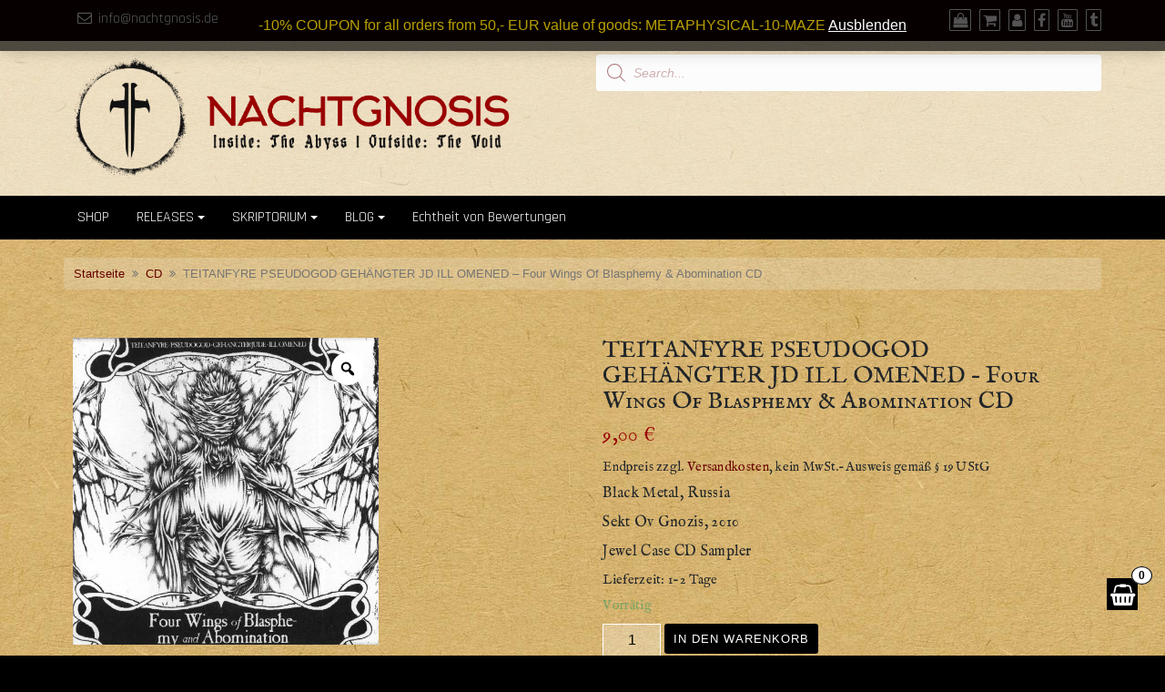

--- FILE ---
content_type: text/html; charset=UTF-8
request_url: https://www.nachtgnosis.de/produkt/teitanfyre-pseudogod-gehaengter-jd-ill-omened-four-wings-of-blasphemy-abomination-cd/
body_size: 20091
content:
<!DOCTYPE html><html lang="de-DE"><head><meta charset="UTF-8" /><meta http-equiv="X-UA-Compatible" content="IE=edge" /><meta name="viewport" content="width=device-width, initial-scale=1" /><link rel="profile" href="http://gmpg.org/xfn/11" /><!-- <link media="all" href="https://www.nachtgnosis.de/wp-content/cache/autoptimize/css/autoptimize_c8f71bad0cc4ffe5b810e6b6e280fa48.css" rel="stylesheet" /> -->
<link rel="stylesheet" type="text/css" href="//www.nachtgnosis.de/wp-content/cache/wpfc-minified/g49diog/hfsy2.css" media="all"/><!-- <link media="only screen and (max-width: 768px)" href="https://www.nachtgnosis.de/wp-content/cache/autoptimize/css/autoptimize_541e2ced151704f4ff1844c6de47ec02.css" rel="stylesheet" /> -->
<link rel="stylesheet" type="text/css" href="//www.nachtgnosis.de/wp-content/cache/wpfc-minified/fprxsshz/h6hsl.css" media="only screen and (max-width: 768px)"/><style media="screen">.paypalplus-paywall iframe{height:100%!important;width:100%!important;*width:100%!important}.single-product .summary .woo-paypalplus-checkout-button{margin-top:1em}.widget_shopping_cart .woo-paypalplus-checkout-button{padding:0 1em 1em}</style><title>TEITANFYRE PSEUDOGOD GEHÄNGTER JD ILL OMENED &#8211; Four Wings Of Blasphemy &#038; Abomination CD &#8211; NACHTGNOSIS &#8211; Occult &amp; Spiritual Dark Art</title><meta name='robots' content='max-image-preview:large' /> <script>window._wca = window._wca || [];</script> <link rel='dns-prefetch' href='//stats.wp.com' /><link rel='dns-prefetch' href='//c0.wp.com' /><link rel='dns-prefetch' href='//i0.wp.com' /><link href='https://sp-ao.shortpixel.ai' rel='preconnect' /><link rel="alternate" type="application/rss+xml" title="NACHTGNOSIS - Occult &amp; Spiritual Dark Art &raquo; Feed" href="https://www.nachtgnosis.de/feed/" /><link rel="alternate" type="application/rss+xml" title="NACHTGNOSIS - Occult &amp; Spiritual Dark Art &raquo; Kommentar-Feed" href="https://www.nachtgnosis.de/comments/feed/" /><link rel="alternate" type="application/rss+xml" title="NACHTGNOSIS - Occult &amp; Spiritual Dark Art &raquo; TEITANFYRE PSEUDOGOD GEHÄNGTER JD ILL OMENED &#8211; Four Wings Of Blasphemy &#038; Abomination CD Kommentar-Feed" href="https://www.nachtgnosis.de/produkt/teitanfyre-pseudogod-gehaengter-jd-ill-omened-four-wings-of-blasphemy-abomination-cd/feed/" /> <!-- This site uses the Google Analytics by MonsterInsights plugin v8.12.1 - Using Analytics tracking - https://www.monsterinsights.com/ --> <script
src="https://www.googletagmanager.com/gtag/js?id=UA-186453319-1"  data-cfasync="false" data-wpfc-render="false" type="text/javascript" async></script> <script data-cfasync="false" data-wpfc-render="false" type="text/javascript">var mi_version = '8.12.1';
var mi_track_user = true;
var mi_no_track_reason = '';
var disableStrs = [
'ga-disable-UA-186453319-1',
];
/* Function to detect opted out users */
function __gtagTrackerIsOptedOut() {
for (var index = 0; index < disableStrs.length; index++) {
if (document.cookie.indexOf(disableStrs[index] + '=true') > -1) {
return true;
}
}
return false;
}
/* Disable tracking if the opt-out cookie exists. */
if (__gtagTrackerIsOptedOut()) {
for (var index = 0; index < disableStrs.length; index++) {
window[disableStrs[index]] = true;
}
}
/* Opt-out function */
function __gtagTrackerOptout() {
for (var index = 0; index < disableStrs.length; index++) {
document.cookie = disableStrs[index] + '=true; expires=Thu, 31 Dec 2099 23:59:59 UTC; path=/';
window[disableStrs[index]] = true;
}
}
if ('undefined' === typeof gaOptout) {
function gaOptout() {
__gtagTrackerOptout();
}
}
window.dataLayer = window.dataLayer || [];
window.MonsterInsightsDualTracker = {
helpers: {},
trackers: {},
};
if (mi_track_user) {
function __gtagDataLayer() {
dataLayer.push(arguments);
}
function __gtagTracker(type, name, parameters) {
if (!parameters) {
parameters = {};
}
if (parameters.send_to) {
__gtagDataLayer.apply(null, arguments);
return;
}
if (type === 'event') {
parameters.send_to = monsterinsights_frontend.ua;
__gtagDataLayer(type, name, parameters);
} else {
__gtagDataLayer.apply(null, arguments);
}
}
__gtagTracker('js', new Date());
__gtagTracker('set', {
'developer_id.dZGIzZG': true,
});
__gtagTracker('config', 'UA-186453319-1', {"forceSSL":"true","link_attribution":"true"} );
window.gtag = __gtagTracker;										(function () {
/* https://developers.google.com/analytics/devguides/collection/analyticsjs/ */
/* ga and __gaTracker compatibility shim. */
var noopfn = function () {
return null;
};
var newtracker = function () {
return new Tracker();
};
var Tracker = function () {
return null;
};
var p = Tracker.prototype;
p.get = noopfn;
p.set = noopfn;
p.send = function () {
var args = Array.prototype.slice.call(arguments);
args.unshift('send');
__gaTracker.apply(null, args);
};
var __gaTracker = function () {
var len = arguments.length;
if (len === 0) {
return;
}
var f = arguments[len - 1];
if (typeof f !== 'object' || f === null || typeof f.hitCallback !== 'function') {
if ('send' === arguments[0]) {
var hitConverted, hitObject = false, action;
if ('event' === arguments[1]) {
if ('undefined' !== typeof arguments[3]) {
hitObject = {
'eventAction': arguments[3],
'eventCategory': arguments[2],
'eventLabel': arguments[4],
'value': arguments[5] ? arguments[5] : 1,
}
}
}
if ('pageview' === arguments[1]) {
if ('undefined' !== typeof arguments[2]) {
hitObject = {
'eventAction': 'page_view',
'page_path': arguments[2],
}
}
}
if (typeof arguments[2] === 'object') {
hitObject = arguments[2];
}
if (typeof arguments[5] === 'object') {
Object.assign(hitObject, arguments[5]);
}
if ('undefined' !== typeof arguments[1].hitType) {
hitObject = arguments[1];
if ('pageview' === hitObject.hitType) {
hitObject.eventAction = 'page_view';
}
}
if (hitObject) {
action = 'timing' === arguments[1].hitType ? 'timing_complete' : hitObject.eventAction;
hitConverted = mapArgs(hitObject);
__gtagTracker('event', action, hitConverted);
}
}
return;
}
function mapArgs(args) {
var arg, hit = {};
var gaMap = {
'eventCategory': 'event_category',
'eventAction': 'event_action',
'eventLabel': 'event_label',
'eventValue': 'event_value',
'nonInteraction': 'non_interaction',
'timingCategory': 'event_category',
'timingVar': 'name',
'timingValue': 'value',
'timingLabel': 'event_label',
'page': 'page_path',
'location': 'page_location',
'title': 'page_title',
};
for (arg in args) {
if (!(!args.hasOwnProperty(arg) || !gaMap.hasOwnProperty(arg))) {
hit[gaMap[arg]] = args[arg];
} else {
hit[arg] = args[arg];
}
}
return hit;
}
try {
f.hitCallback();
} catch (ex) {
}
};
__gaTracker.create = newtracker;
__gaTracker.getByName = newtracker;
__gaTracker.getAll = function () {
return [];
};
__gaTracker.remove = noopfn;
__gaTracker.loaded = true;
window['__gaTracker'] = __gaTracker;
})();
} else {
console.log("");
(function () {
function __gtagTracker() {
return null;
}
window['__gtagTracker'] = __gtagTracker;
window['gtag'] = __gtagTracker;
})();
}</script> <!-- / Google Analytics by MonsterInsights --><!-- <link rel='stylesheet' id='dashicons-css' href='https://www.nachtgnosis.de/wp-includes/css/dashicons.min.css?ver=6.1.1' type='text/css' media='all' /> -->
<link rel="stylesheet" type="text/css" href="//www.nachtgnosis.de/wp-content/cache/wpfc-minified/76tj9xe9/h6hsl.css" media="all"/> <script type="text/template" id="tmpl-variation-template"><div class="woocommerce-variation-description">{{{ data.variation.variation_description }}}</div>
<div class="woocommerce-variation-price">{{{ data.variation.price_html }}}</div>
<div class="woocommerce-variation-availability">{{{ data.variation.availability_html }}}</div></script> <script type="text/template" id="tmpl-unavailable-variation-template"><p>Dieses Produkt ist leider nicht verfügbar. Bitte wähle eine andere Kombination.</p></script> <script data-cfasync="false" data-wpfc-render="false" type="text/javascript" id='monsterinsights-frontend-script-js-extra'>/* <![CDATA[ */
var monsterinsights_frontend = {"js_events_tracking":"true","download_extensions":"doc,pdf,ppt,zip,xls,docx,pptx,xlsx,jpg,png","inbound_paths":"[{\"path\":\"\\\/go\\\/\",\"label\":\"affiliate\"},{\"path\":\"\\\/recommend\\\/\",\"label\":\"affiliate\"}]","home_url":"https:\/\/www.nachtgnosis.de","hash_tracking":"false","ua":"UA-186453319-1","v4_id":""};/* ]]> */</script> <script src='//www.nachtgnosis.de/wp-content/cache/wpfc-minified/mkpwyxy9/h6hsl.js' type="text/javascript"></script>
<!-- <script type='text/javascript' src='https://www.nachtgnosis.de/wp-includes/js/jquery/jquery.min.js?ver=3.6.1' id='jquery-core-js'></script> --> <script defer type='text/javascript' src='https://stats.wp.com/s-202306.js' id='woocommerce-analytics-js'></script> <!--[if lt IE 9]> <script type='text/javascript' src='https://www.nachtgnosis.de/wp-content/themes/di-ecommerce/assets/js/html5shiv.js?ver=3.7.3' id='html5shiv-js'></script> <![endif]--> <!--[if lt IE 9]> <script type='text/javascript' src='https://www.nachtgnosis.de/wp-content/themes/di-ecommerce/assets/js/respond.js?ver=1.1.5' id='respond-js'></script> <![endif]--><link rel="https://api.w.org/" href="https://www.nachtgnosis.de/wp-json/" /><link rel="alternate" type="application/json" href="https://www.nachtgnosis.de/wp-json/wp/v2/product/36385" /><link rel="EditURI" type="application/rsd+xml" title="RSD" href="https://www.nachtgnosis.de/xmlrpc.php?rsd" /><link rel="wlwmanifest" type="application/wlwmanifest+xml" href="https://www.nachtgnosis.de/wp-includes/wlwmanifest.xml" /><meta name="generator" content="WordPress 6.1.1" /><meta name="generator" content="WooCommerce 7.3.0" /><link rel="canonical" href="https://www.nachtgnosis.de/produkt/teitanfyre-pseudogod-gehaengter-jd-ill-omened-four-wings-of-blasphemy-abomination-cd/" /><link rel='shortlink' href='https://www.nachtgnosis.de/?p=36385' /><link rel="alternate" type="application/json+oembed" href="https://www.nachtgnosis.de/wp-json/oembed/1.0/embed?url=https%3A%2F%2Fwww.nachtgnosis.de%2Fprodukt%2Fteitanfyre-pseudogod-gehaengter-jd-ill-omened-four-wings-of-blasphemy-abomination-cd%2F" /><link rel="alternate" type="text/xml+oembed" href="https://www.nachtgnosis.de/wp-json/oembed/1.0/embed?url=https%3A%2F%2Fwww.nachtgnosis.de%2Fprodukt%2Fteitanfyre-pseudogod-gehaengter-jd-ill-omened-four-wings-of-blasphemy-abomination-cd%2F&#038;format=xml" /><style>.dgwt-wcas-ico-magnifier,.dgwt-wcas-ico-magnifier-handler{max-width:20px}.dgwt-wcas-search-wrapp{max-width:600px}.dgwt-wcas-search-wrapp .dgwt-wcas-sf-wrapp input[type=search].dgwt-wcas-search-input,.dgwt-wcas-search-wrapp .dgwt-wcas-sf-wrapp input[type=search].dgwt-wcas-search-input:hover,.dgwt-wcas-search-wrapp .dgwt-wcas-sf-wrapp input[type=search].dgwt-wcas-search-input:focus{background-color:#fcfcfc;color:#600;border-color:#fff}.dgwt-wcas-sf-wrapp input[type=search].dgwt-wcas-search-input::placeholder{color:#600;opacity:.3}.dgwt-wcas-sf-wrapp input[type=search].dgwt-wcas-search-input::-webkit-input-placeholder{color:#600;opacity:.3}.dgwt-wcas-sf-wrapp input[type=search].dgwt-wcas-search-input:-moz-placeholder{color:#600;opacity:.3}.dgwt-wcas-sf-wrapp input[type=search].dgwt-wcas-search-input::-moz-placeholder{color:#600;opacity:.3}.dgwt-wcas-sf-wrapp input[type=search].dgwt-wcas-search-input:-ms-input-placeholder{color:#600}.dgwt-wcas-no-submit.dgwt-wcas-search-wrapp .dgwt-wcas-ico-magnifier path,.dgwt-wcas-search-wrapp .dgwt-wcas-close path{fill:#600}.dgwt-wcas-loader-circular-path{stroke:#600}.dgwt-wcas-preloader{opacity:.6}.dgwt-wcas-suggestions-wrapp,.dgwt-wcas-details-wrapp{background-color:#fff}.dgwt-wcas-suggestion-selected{background-color:#ccc}.dgwt-wcas-suggestions-wrapp *,.dgwt-wcas-details-wrapp *,.dgwt-wcas-sd,.dgwt-wcas-suggestion *{color:#000}.dgwt-wcas-st strong,.dgwt-wcas-sd strong{color:#600}.dgwt-wcas-suggestions-wrapp,.dgwt-wcas-details-wrapp,.dgwt-wcas-suggestion,.dgwt-wcas-datails-title,.dgwt-wcas-details-more-products{border-color:#600!important}.dgwt-wcas-inner-preloader{background-image:url(https://www.nachtgnosis.de/wp-content/uploads/2020/02/PettyBouncyDingo-small.gif)}.dgwt-wcas-inner-preloader *{display:none}</style><noscript><style>.woocommerce-product-gallery{ opacity: 1 !important; }</style></noscript><style type="text/css" id="custom-background-css">body.custom-background { background-color: #000000; background-image: url("https://www.nachtgnosis.de/wp-content/uploads/2021/01/Nachtgnosis_Parchment_Background_8-1.jpg"); background-position: left top; background-size: auto; background-repeat: repeat; background-attachment: fixed; }</style> <script>document.documentElement.classList.add(
'jetpack-lazy-images-js-enabled'
);</script> <link rel="icon" href="https://i0.wp.com/www.nachtgnosis.de/wp-content/uploads/2020/12/image.jpg?fit=32%2C32&#038;ssl=1" sizes="32x32" /><link rel="icon" href="https://i0.wp.com/www.nachtgnosis.de/wp-content/uploads/2020/12/image.jpg?fit=192%2C192&#038;ssl=1" sizes="192x192" /><link rel="apple-touch-icon" href="https://i0.wp.com/www.nachtgnosis.de/wp-content/uploads/2020/12/image.jpg?fit=180%2C180&#038;ssl=1" /><meta name="msapplication-TileImage" content="https://i0.wp.com/www.nachtgnosis.de/wp-content/uploads/2020/12/image.jpg?fit=270%2C270&#038;ssl=1" /> <noscript><style id="rocket-lazyload-nojs-css">.rll-youtube-player, [data-lazy-src]{display:none !important;}</style></noscript></head><body class="product-template-default single single-product postid-36385 custom-background wp-custom-logo wp-embed-responsive theme-di-ecommerce woocommerce woocommerce-page woocommerce-demo-store woocommerce-no-js woo-variation-gallery woo-variation-gallery-theme-di-ecommerce" itemscope itemtype="http://schema.org/WebPage"> <svg xmlns="http://www.w3.org/2000/svg" viewBox="0 0 0 0" width="0" height="0" focusable="false" role="none" style="visibility: hidden; position: absolute; left: -9999px; overflow: hidden;" ><defs><filter id="wp-duotone-dark-grayscale"><feColorMatrix color-interpolation-filters="sRGB" type="matrix" values=" .299 .587 .114 0 0 .299 .587 .114 0 0 .299 .587 .114 0 0 .299 .587 .114 0 0 " /><feComponentTransfer color-interpolation-filters="sRGB" ><feFuncR type="table" tableValues="0 0.49803921568627" /><feFuncG type="table" tableValues="0 0.49803921568627" /><feFuncB type="table" tableValues="0 0.49803921568627" /><feFuncA type="table" tableValues="1 1" /></feComponentTransfer><feComposite in2="SourceGraphic" operator="in" /></filter></defs></svg><svg xmlns="http://www.w3.org/2000/svg" viewBox="0 0 0 0" width="0" height="0" focusable="false" role="none" style="visibility: hidden; position: absolute; left: -9999px; overflow: hidden;" ><defs><filter id="wp-duotone-grayscale"><feColorMatrix color-interpolation-filters="sRGB" type="matrix" values=" .299 .587 .114 0 0 .299 .587 .114 0 0 .299 .587 .114 0 0 .299 .587 .114 0 0 " /><feComponentTransfer color-interpolation-filters="sRGB" ><feFuncR type="table" tableValues="0 1" /><feFuncG type="table" tableValues="0 1" /><feFuncB type="table" tableValues="0 1" /><feFuncA type="table" tableValues="1 1" /></feComponentTransfer><feComposite in2="SourceGraphic" operator="in" /></filter></defs></svg><svg xmlns="http://www.w3.org/2000/svg" viewBox="0 0 0 0" width="0" height="0" focusable="false" role="none" style="visibility: hidden; position: absolute; left: -9999px; overflow: hidden;" ><defs><filter id="wp-duotone-purple-yellow"><feColorMatrix color-interpolation-filters="sRGB" type="matrix" values=" .299 .587 .114 0 0 .299 .587 .114 0 0 .299 .587 .114 0 0 .299 .587 .114 0 0 " /><feComponentTransfer color-interpolation-filters="sRGB" ><feFuncR type="table" tableValues="0.54901960784314 0.98823529411765" /><feFuncG type="table" tableValues="0 1" /><feFuncB type="table" tableValues="0.71764705882353 0.25490196078431" /><feFuncA type="table" tableValues="1 1" /></feComponentTransfer><feComposite in2="SourceGraphic" operator="in" /></filter></defs></svg><svg xmlns="http://www.w3.org/2000/svg" viewBox="0 0 0 0" width="0" height="0" focusable="false" role="none" style="visibility: hidden; position: absolute; left: -9999px; overflow: hidden;" ><defs><filter id="wp-duotone-blue-red"><feColorMatrix color-interpolation-filters="sRGB" type="matrix" values=" .299 .587 .114 0 0 .299 .587 .114 0 0 .299 .587 .114 0 0 .299 .587 .114 0 0 " /><feComponentTransfer color-interpolation-filters="sRGB" ><feFuncR type="table" tableValues="0 1" /><feFuncG type="table" tableValues="0 0.27843137254902" /><feFuncB type="table" tableValues="0.5921568627451 0.27843137254902" /><feFuncA type="table" tableValues="1 1" /></feComponentTransfer><feComposite in2="SourceGraphic" operator="in" /></filter></defs></svg><svg xmlns="http://www.w3.org/2000/svg" viewBox="0 0 0 0" width="0" height="0" focusable="false" role="none" style="visibility: hidden; position: absolute; left: -9999px; overflow: hidden;" ><defs><filter id="wp-duotone-midnight"><feColorMatrix color-interpolation-filters="sRGB" type="matrix" values=" .299 .587 .114 0 0 .299 .587 .114 0 0 .299 .587 .114 0 0 .299 .587 .114 0 0 " /><feComponentTransfer color-interpolation-filters="sRGB" ><feFuncR type="table" tableValues="0 0" /><feFuncG type="table" tableValues="0 0.64705882352941" /><feFuncB type="table" tableValues="0 1" /><feFuncA type="table" tableValues="1 1" /></feComponentTransfer><feComposite in2="SourceGraphic" operator="in" /></filter></defs></svg><svg xmlns="http://www.w3.org/2000/svg" viewBox="0 0 0 0" width="0" height="0" focusable="false" role="none" style="visibility: hidden; position: absolute; left: -9999px; overflow: hidden;" ><defs><filter id="wp-duotone-magenta-yellow"><feColorMatrix color-interpolation-filters="sRGB" type="matrix" values=" .299 .587 .114 0 0 .299 .587 .114 0 0 .299 .587 .114 0 0 .299 .587 .114 0 0 " /><feComponentTransfer color-interpolation-filters="sRGB" ><feFuncR type="table" tableValues="0.78039215686275 1" /><feFuncG type="table" tableValues="0 0.94901960784314" /><feFuncB type="table" tableValues="0.35294117647059 0.47058823529412" /><feFuncA type="table" tableValues="1 1" /></feComponentTransfer><feComposite in2="SourceGraphic" operator="in" /></filter></defs></svg><svg xmlns="http://www.w3.org/2000/svg" viewBox="0 0 0 0" width="0" height="0" focusable="false" role="none" style="visibility: hidden; position: absolute; left: -9999px; overflow: hidden;" ><defs><filter id="wp-duotone-purple-green"><feColorMatrix color-interpolation-filters="sRGB" type="matrix" values=" .299 .587 .114 0 0 .299 .587 .114 0 0 .299 .587 .114 0 0 .299 .587 .114 0 0 " /><feComponentTransfer color-interpolation-filters="sRGB" ><feFuncR type="table" tableValues="0.65098039215686 0.40392156862745" /><feFuncG type="table" tableValues="0 1" /><feFuncB type="table" tableValues="0.44705882352941 0.4" /><feFuncA type="table" tableValues="1 1" /></feComponentTransfer><feComposite in2="SourceGraphic" operator="in" /></filter></defs></svg><svg xmlns="http://www.w3.org/2000/svg" viewBox="0 0 0 0" width="0" height="0" focusable="false" role="none" style="visibility: hidden; position: absolute; left: -9999px; overflow: hidden;" ><defs><filter id="wp-duotone-blue-orange"><feColorMatrix color-interpolation-filters="sRGB" type="matrix" values=" .299 .587 .114 0 0 .299 .587 .114 0 0 .299 .587 .114 0 0 .299 .587 .114 0 0 " /><feComponentTransfer color-interpolation-filters="sRGB" ><feFuncR type="table" tableValues="0.098039215686275 1" /><feFuncG type="table" tableValues="0 0.66274509803922" /><feFuncB type="table" tableValues="0.84705882352941 0.41960784313725" /><feFuncA type="table" tableValues="1 1" /></feComponentTransfer><feComposite in2="SourceGraphic" operator="in" /></filter></defs></svg> <a class="skip-link screen-reader-text" href="#content">Skip to content</a> <!-- Loader icon --> <!-- Loader icon Ends --><div class="container-fluid bgtoph"><div class="container"><div class="row pdt10"><div class="col-md-6"><div class="spsl-topbar-left-cntr"><p class="tpbr_lft_phne_ctmzr"> <span class="topbarmil"><span class="fa fa-envelope-o"></span> <a href="mailto:info@nachtgnosis.de">info@nachtgnosis.de</a></span></p></div></div><div class="col-md-6"><p class="spsl-fr-topbar-icons iconouter"> <span class="woo_icons_top_bar_ctmzr"> <a title="Shop" href="https://www.nachtgnosis.de/shop/"><span class="fa fa-shopping-bag bgtoph-icon-clr"></span></a> <a title="Cart" href="https://www.nachtgnosis.de/warenkorb/"><span class="fa fa-shopping-cart bgtoph-icon-clr"></span></a> <a title="My Account " href="https://www.nachtgnosis.de/mein-konto/"><span class="fa fa-user bgtoph-icon-clr"></span></a> </span> <span class='sicons_ctmzr'> <a title="Facebook" rel="nofollow" target="_blank" href="https://nachtgnosis.bandcamp.com"><span class="fa fa-facebook bgtoph-icon-clr"></span></a> <a title="YouTube" rel="nofollow" target="_blank" href="https://www.youtube.com/channel/UCCDyrkaR7AjxQQr3M7cpKUw/videos?view=0&#038;sort=dd&#038;shelf_id=0"><span class="fa fa-youtube bgtoph-icon-clr"></span></a> <a title="Tumblr" rel="nofollow" target="_blank" href="https://nachtgnosis.tumblr.com"><span class="fa fa-tumblr bgtoph-icon-clr"></span></a> </span></p></div></div></div></div><div class="container-fluid headermain pdt15 pdb15 clearfix"><div class="container"><div class="row"><div class="col-sm-6" ><div class="center-logo-img"><div itemscope itemtype="http://schema.org/Organization" > <a href="https://www.nachtgnosis.de/" class="custom-logo-link" rel="home"><img width="3135" height="880" src="data:image/svg+xml,%3Csvg%20xmlns='http://www.w3.org/2000/svg'%20viewBox='0%200%203135%20880'%3E%3C/svg%3E" class="custom-logo" alt="NACHTGNOSIS &#8211; Occult &amp; Spiritual Dark Art" decoding="async" data-lazy-srcset="https://i0.wp.com/www.nachtgnosis.de/wp-content/uploads/2020/11/cropped-Color-logo-no-background-1-1.png?w=3135&amp;ssl=1 3135w, https://i0.wp.com/www.nachtgnosis.de/wp-content/uploads/2020/11/cropped-Color-logo-no-background-1-1.png?resize=300%2C84&amp;ssl=1 300w, https://i0.wp.com/www.nachtgnosis.de/wp-content/uploads/2020/11/cropped-Color-logo-no-background-1-1.png?resize=1024%2C287&amp;ssl=1 1024w, https://i0.wp.com/www.nachtgnosis.de/wp-content/uploads/2020/11/cropped-Color-logo-no-background-1-1.png?resize=768%2C216&amp;ssl=1 768w, https://i0.wp.com/www.nachtgnosis.de/wp-content/uploads/2020/11/cropped-Color-logo-no-background-1-1.png?resize=1536%2C431&amp;ssl=1 1536w, https://i0.wp.com/www.nachtgnosis.de/wp-content/uploads/2020/11/cropped-Color-logo-no-background-1-1.png?resize=2048%2C575&amp;ssl=1 2048w, https://i0.wp.com/www.nachtgnosis.de/wp-content/uploads/2020/11/cropped-Color-logo-no-background-1-1.png?resize=400%2C112&amp;ssl=1 400w, https://i0.wp.com/www.nachtgnosis.de/wp-content/uploads/2020/11/cropped-Color-logo-no-background-1-1.png?resize=64%2C18&amp;ssl=1 64w, https://i0.wp.com/www.nachtgnosis.de/wp-content/uploads/2020/11/cropped-Color-logo-no-background-1-1.png?w=1460&amp;ssl=1 1460w, https://i0.wp.com/www.nachtgnosis.de/wp-content/uploads/2020/11/cropped-Color-logo-no-background-1-1.png?w=2190&amp;ssl=1 2190w" data-lazy-sizes="(max-width: 3135px) 100vw, 3135px" data-lazy-src="https://i0.wp.com/www.nachtgnosis.de/wp-content/uploads/2020/11/cropped-Color-logo-no-background-1-1.png?fit=3135%2C880&amp;ssl=1" /><noscript><img width="3135" height="880" src="https://i0.wp.com/www.nachtgnosis.de/wp-content/uploads/2020/11/cropped-Color-logo-no-background-1-1.png?fit=3135%2C880&amp;ssl=1" class="custom-logo" alt="NACHTGNOSIS &#8211; Occult &amp; Spiritual Dark Art" decoding="async" srcset="https://i0.wp.com/www.nachtgnosis.de/wp-content/uploads/2020/11/cropped-Color-logo-no-background-1-1.png?w=3135&amp;ssl=1 3135w, https://i0.wp.com/www.nachtgnosis.de/wp-content/uploads/2020/11/cropped-Color-logo-no-background-1-1.png?resize=300%2C84&amp;ssl=1 300w, https://i0.wp.com/www.nachtgnosis.de/wp-content/uploads/2020/11/cropped-Color-logo-no-background-1-1.png?resize=1024%2C287&amp;ssl=1 1024w, https://i0.wp.com/www.nachtgnosis.de/wp-content/uploads/2020/11/cropped-Color-logo-no-background-1-1.png?resize=768%2C216&amp;ssl=1 768w, https://i0.wp.com/www.nachtgnosis.de/wp-content/uploads/2020/11/cropped-Color-logo-no-background-1-1.png?resize=1536%2C431&amp;ssl=1 1536w, https://i0.wp.com/www.nachtgnosis.de/wp-content/uploads/2020/11/cropped-Color-logo-no-background-1-1.png?resize=2048%2C575&amp;ssl=1 2048w, https://i0.wp.com/www.nachtgnosis.de/wp-content/uploads/2020/11/cropped-Color-logo-no-background-1-1.png?resize=400%2C112&amp;ssl=1 400w, https://i0.wp.com/www.nachtgnosis.de/wp-content/uploads/2020/11/cropped-Color-logo-no-background-1-1.png?resize=64%2C18&amp;ssl=1 64w, https://i0.wp.com/www.nachtgnosis.de/wp-content/uploads/2020/11/cropped-Color-logo-no-background-1-1.png?w=1460&amp;ssl=1 1460w, https://i0.wp.com/www.nachtgnosis.de/wp-content/uploads/2020/11/cropped-Color-logo-no-background-1-1.png?w=2190&amp;ssl=1 2190w" sizes="(max-width: 3135px) 100vw, 3135px" /></noscript></a></div></div></div><div class="col-sm-6"><div class="sidebar-header-right"><div id="dgwt_wcas_ajax_search-3" class="widgets_header fl_right_header_spsl clearboth woocommerce dgwt-wcas-widget"><div  class="dgwt-wcas-search-wrapp dgwt-wcas-no-submit woocommerce dgwt-wcas-style-solaris js-dgwt-wcas-layout-classic dgwt-wcas-layout-classic js-dgwt-wcas-mobile-overlay-disabled"><form class="dgwt-wcas-search-form" role="search" action="https://www.nachtgnosis.de/" method="get"><div class="dgwt-wcas-sf-wrapp"> <svg class="dgwt-wcas-ico-magnifier" xmlns="http://www.w3.org/2000/svg"
xmlns:xlink="http://www.w3.org/1999/xlink" x="0px" y="0px"
viewBox="0 0 51.539 51.361" xml:space="preserve"> <path 						   d="M51.539,49.356L37.247,35.065c3.273-3.74,5.272-8.623,5.272-13.983c0-11.742-9.518-21.26-21.26-21.26 S0,9.339,0,21.082s9.518,21.26,21.26,21.26c5.361,0,10.244-1.999,13.983-5.272l14.292,14.292L51.539,49.356z M2.835,21.082 c0-10.176,8.249-18.425,18.425-18.425s18.425,8.249,18.425,18.425S31.436,39.507,21.26,39.507S2.835,31.258,2.835,21.082z"/> </svg> <label class="screen-reader-text"
for="dgwt-wcas-search-input-1">Products search</label> <input id="dgwt-wcas-search-input-1"
type="search"
class="dgwt-wcas-search-input"
name="s"
value=""
placeholder="Search..."
autocomplete="off"
/><div class="dgwt-wcas-preloader"></div><div class="dgwt-wcas-voice-search"></div> <input type="hidden" name="post_type" value="product"/> <input type="hidden" name="dgwt_wcas" value="1"/></div></form></div></div></div></div></div></div></div><div id="navbarouter" class="navbarouter"><nav id="navbarprimary" class="navbar navbar-expand-md navbarprimary"><div class="container"><div class="navbar-header"> <span class="small-menu-label">Menu</span> <button type="button" class="navbar-toggler" data-toggle="collapse" data-target="#collapse-navbarprimary"> <span class="navbar-toggler-icon"></span> </button></div><div id="collapse-navbarprimary" class="collapse navbar-collapse"><ul id="primary-menu" class="nav navbar-nav primary-menu"><li id="menu-item-276497" class="menu-item menu-item-type-post_type menu-item-object-page current_page_parent nav-item menu-item-276497"><a  href="https://www.nachtgnosis.de/shop/" class="nav-link">SHOP</a></li><li id="menu-item-278682" class="menu-item menu-item-type-custom menu-item-object-custom menu-item-has-children nav-item dropdown menu-item-278682"><a  href="https://www.nachtgnosis.de/produkt-kategorie/nachtgnosis-releases/" class="dropdown-toggle nav-link">RELEASES</a><p class="dropdowntoggle"><a href="#"><span class="fa fa-chevron-circle-down caretmobile"></span></a></p><ul class="dropdown-menu"><li id="menu-item-278681" class="menu-item menu-item-type-custom menu-item-object-custom nav-item menu-item-278681"><a  href="https://www.nachtgnosis.de/produkt-kategorie/nachtgnosis-releases/artprint/" class="nav-link">Artprint</a></li><li id="menu-item-278683" class="menu-item menu-item-type-custom menu-item-object-custom menu-item-has-children nav-item dropdown menu-item-278683 dropdown-submenu"><a  href="https://www.nachtgnosis.de/produkt-kategorie/nachtgnosis-releases/music/" class="dropdown-toggle nav-link">Music</a><p class="dropdowntoggle"><a href="#"><span class="fa fa-chevron-circle-down caretmobile"></span></a></p><ul class="dropdown-menu"><li id="menu-item-70615" class="menu-item menu-item-type-post_type menu-item-object-page nav-item menu-item-70615"><a  href="https://www.nachtgnosis.de/nacht013-occultus-nuctemeron-lp/" class="nav-link">nacht013 OCCULTUS – „Nuctemeron“ LP</a></li><li id="menu-item-70883" class="menu-item menu-item-type-post_type menu-item-object-page nav-item menu-item-70883"><a  href="https://www.nachtgnosis.de/nacht012-antinomian-nihilum-infandum-lp/" class="nav-link">nacht012 ANTINOMIAN – „Nihilum Infandum“ LP</a></li><li id="menu-item-71043" class="menu-item menu-item-type-post_type menu-item-object-page nav-item menu-item-71043"><a  href="https://www.nachtgnosis.de/nacht010-subvertio-deus-psalms-of-perdition-cd/" class="nav-link">nacht010 SUBVERTIO DEUS – „Psalms Of Perdition“ CD</a></li><li id="menu-item-277930" class="menu-item menu-item-type-post_type menu-item-object-page nav-item menu-item-277930"><a  href="https://www.nachtgnosis.de/nacht009-griftegard-solemn-sacred-severe-lp/" class="nav-link">nacht009 GRIFTEGARD &#8211; &#8222;Solemn.Sacred.Severe&#8220; LP</a></li><li id="menu-item-277963" class="menu-item menu-item-type-post_type menu-item-object-page nav-item menu-item-277963"><a  href="https://www.nachtgnosis.de/nacht007-blaze-of-perdition-pseudogod-cd/" class="nav-link">nacht007 BLAZE OF PERDITION / PSEUDOGOD CD</a></li><li id="menu-item-71211" class="menu-item menu-item-type-post_type menu-item-object-page nav-item menu-item-71211"><a  href="https://www.nachtgnosis.de/nacht006-verge-hatemagic-lp/" class="nav-link">nacht006 VERGE- „Hatemagic“ LP</a></li><li id="menu-item-68115" class="menu-item menu-item-type-post_type menu-item-object-page nav-item menu-item-68115"><a  href="https://www.nachtgnosis.de/nacht002-c-y-t-configuration-of-a-yearned-twilight-cd-sold-out/" class="nav-link">nacht002 C.Y.T. – Configuration Of A Yearned Twilight CD (sold out!)</a></li><li id="menu-item-64316" class="menu-item menu-item-type-post_type menu-item-object-page nav-item menu-item-64316"><a  href="https://www.nachtgnosis.de/nacht001-nucleus-torn-nihil-lp/" class="nav-link">nacht001 NUCLEUS TORN – „Nihil“ LP</a></li></ul></li></ul></li><li id="menu-item-49858" class="menu-item menu-item-type-post_type menu-item-object-page menu-item-has-children nav-item dropdown menu-item-49858"><a  href="https://www.nachtgnosis.de/skriptorium/" class="dropdown-toggle nav-link">SKRIPTORIUM</a><p class="dropdowntoggle"><a href="#"><span class="fa fa-chevron-circle-down caretmobile"></span></a></p><ul class="dropdown-menu"><li id="menu-item-278222" class="menu-item menu-item-type-post_type menu-item-object-page nav-item menu-item-278222"><a  href="https://www.nachtgnosis.de/angstikone/" class="nav-link">AngstIkone</a></li><li id="menu-item-455" class="menu-item menu-item-type-post_type menu-item-object-page nav-item menu-item-455"><a  href="https://www.nachtgnosis.de/verloren-in-der-welt/" class="nav-link">Deus Vult</a></li><li id="menu-item-278213" class="menu-item menu-item-type-post_type menu-item-object-page nav-item menu-item-278213"><a  href="https://www.nachtgnosis.de/entheogen/" class="nav-link">Entheogen</a></li><li id="menu-item-69736" class="menu-item menu-item-type-post_type menu-item-object-page nav-item menu-item-69736"><a  href="https://www.nachtgnosis.de/falle-schwarzer-turm/" class="nav-link">Falle, schwarzer Turm</a></li><li id="menu-item-278227" class="menu-item menu-item-type-post_type menu-item-object-page nav-item menu-item-278227"><a  href="https://www.nachtgnosis.de/fragment-kosmos/" class="nav-link">Fragment: Kosmos</a></li><li id="menu-item-11274" class="menu-item menu-item-type-post_type menu-item-object-page nav-item menu-item-11274"><a  href="https://www.nachtgnosis.de/kathedralimpuls/" class="nav-link">Kathedralimpuls</a></li><li id="menu-item-278219" class="menu-item menu-item-type-post_type menu-item-object-page nav-item menu-item-278219"><a  href="https://www.nachtgnosis.de/schicksal-null/" class="nav-link">Schicksal Null</a></li><li id="menu-item-277988" class="menu-item menu-item-type-post_type menu-item-object-page nav-item menu-item-277988"><a  href="https://www.nachtgnosis.de/simulakrum/" class="nav-link">Simulakrum</a></li><li id="menu-item-69772" class="menu-item menu-item-type-post_type menu-item-object-page nav-item menu-item-69772"><a  href="https://www.nachtgnosis.de/strukturscherben/" class="nav-link">Strukturscherben</a></li><li id="menu-item-69832" class="menu-item menu-item-type-post_type menu-item-object-page nav-item menu-item-69832"><a  href="https://www.nachtgnosis.de/sturz-nach-innen/" class="nav-link">Sturz nach Innen</a></li><li id="menu-item-278001" class="menu-item menu-item-type-post_type menu-item-object-page nav-item menu-item-278001"><a  href="https://www.nachtgnosis.de/trianus/" class="nav-link">TrIanus</a></li><li id="menu-item-278240" class="menu-item menu-item-type-post_type menu-item-object-page nav-item menu-item-278240"><a  href="https://www.nachtgnosis.de/von-gottes-gnaden/" class="nav-link">Von Gottes Gnaden</a></li></ul></li><li id="menu-item-278521" class="menu-item menu-item-type-post_type menu-item-object-page menu-item-has-children nav-item dropdown menu-item-278521"><a  href="https://www.nachtgnosis.de/nachtgnosis-blog/" class="dropdown-toggle nav-link">BLOG</a><p class="dropdowntoggle"><a href="#"><span class="fa fa-chevron-circle-down caretmobile"></span></a></p><ul class="dropdown-menu"><li id="menu-item-278528" class="menu-item menu-item-type-taxonomy menu-item-object-category nav-item menu-item-278528"><a  href="https://www.nachtgnosis.de/category/inspiratio/" class="nav-link">INSPIRATIO</a></li><li id="menu-item-278527" class="menu-item menu-item-type-taxonomy menu-item-object-category nav-item menu-item-278527"><a  href="https://www.nachtgnosis.de/category/ncu-archive/" class="nav-link">NCU ARCHIV</a></li></ul></li><li id="menu-item-279393" class="menu-item menu-item-type-post_type menu-item-object-page nav-item menu-item-279393"><a  href="https://www.nachtgnosis.de/echtheit-von-bewertungen/" class="nav-link">Echtheit von Bewertungen</a></li></ul></div></div></nav></div><div class="side-menu-menu-wrap"><div class="widget woocommerce widget_shopping_cart"><h2 class="widgettitle">Warenkorb</h2><div class="widget_shopping_cart_content"></div></div> <button class="side-menu-close-button" id="side-menu-close-button"></button></div> <a id="side-menu-open-button" href="#" class="side-menu-menu-button" title="Shopping Cart"> <span class="fa fa-shopping-basket di-shopping-basket"></span> <span class="di-cart-count-animate">0</span> </a><div id="maincontainer" class="container-fluid mrt20 mrb20 clearfix maincontainer"> <!-- start header div 1, will end in footer --><div id="content" class="container"> <!-- start header div 2, will end in footer --><div class="row"> <!-- start header div 3, will end in footer --><div class="col-md-12"><nav class="woocommerce-breadcrumb breadcrumb small" itemprop="breadcrumb"><a href="https://www.nachtgnosis.de">Startseite</a><a href="https://www.nachtgnosis.de/produkt-kategorie/cd/">CD</a>TEITANFYRE PSEUDOGOD GEHÄNGTER JD ILL OMENED &#8211; Four Wings Of Blasphemy &#038; Abomination CD</nav></div><div class="col-md-12"><div class="left-content" ><div class="single-posst di-page-contents" ><div class="content-third"><div class="woocommerce-notices-wrapper"></div><div id="product-36385" class="product type-product post-36385 status-publish first instock product_cat-cd product_tag-black-metal product_tag-russia product_tag-sekt-ov-gnozis has-post-thumbnail sold-individually shipping-taxable purchasable product-type-simple woo-variation-gallery-product"><div data-product_id="36385" data-variation_id="0" style="" class="woo-variation-product-gallery woo-variation-product-gallery-thumbnail-columns-4  woo-variation-gallery-no-product-thumbnail woo-variation-gallery-enabled-thumbnail-slider"><div class="loading-gallery woo-variation-gallery-wrapper woo-variation-gallery-thumbnail-position-bottom-bottom woo-variation-gallery-product-type-simple"><div class="woo-variation-gallery-container preload-style-blur"><div class="woo-variation-gallery-slider-wrapper"> <a href="#" class="woo-variation-gallery-trigger woo-variation-gallery-trigger-position-top-right"> <span class="dashicons dashicons-search"></span> </a><div class="woo-variation-gallery-slider" data-slick='{&quot;slidesToShow&quot;:1,&quot;slidesToScroll&quot;:1,&quot;arrows&quot;:true,&quot;adaptiveHeight&quot;:true,&quot;rtl&quot;:false,&quot;prevArrow&quot;:&quot;&lt;i class=\&quot;wvg-slider-prev-arrow dashicons dashicons-arrow-left-alt2\&quot;&gt;&lt;\/i&gt;&quot;,&quot;nextArrow&quot;:&quot;&lt;i class=\&quot;wvg-slider-next-arrow dashicons dashicons-arrow-right-alt2\&quot;&gt;&lt;\/i&gt;&quot;,&quot;speed&quot;:300,&quot;asNavFor&quot;:&quot;.woo-variation-gallery-thumbnail-slider&quot;}'><div class="wvg-gallery-image"><div><div class="wvg-single-gallery-image-container"><img decoding="async" loading="lazy" width="598" height="600" src="https://i0.wp.com/www.nachtgnosis.de/wp-content/uploads/2019/06/R-2849912-1343642793-1052.jpeg.jpg?fit=598%2C600&#038;ssl=1" class="wp-post-image wvg-post-image attachment-woocommerce_single size-woocommerce_single " alt="" title="Teitanfyre Pseudogod Ill Omened Four Wings Of Blasphemy CD" data-caption="" data-src="https://i0.wp.com/www.nachtgnosis.de/wp-content/uploads/2019/06/R-2849912-1343642793-1052.jpeg.jpg?fit=598%2C600&#038;ssl=1" data-large_image="https://i0.wp.com/www.nachtgnosis.de/wp-content/uploads/2019/06/R-2849912-1343642793-1052.jpeg.jpg?fit=598%2C600&#038;ssl=1" data-large_image_width="598" data-large_image_height="600" srcset="https://i0.wp.com/www.nachtgnosis.de/wp-content/uploads/2019/06/R-2849912-1343642793-1052.jpeg.jpg?w=598&amp;ssl=1 598w, https://i0.wp.com/www.nachtgnosis.de/wp-content/uploads/2019/06/R-2849912-1343642793-1052.jpeg.jpg?resize=150%2C150&amp;ssl=1 150w, https://i0.wp.com/www.nachtgnosis.de/wp-content/uploads/2019/06/R-2849912-1343642793-1052.jpeg.jpg?resize=300%2C300&amp;ssl=1 300w, https://i0.wp.com/www.nachtgnosis.de/wp-content/uploads/2019/06/R-2849912-1343642793-1052.jpeg.jpg?resize=90%2C90&amp;ssl=1 90w, https://i0.wp.com/www.nachtgnosis.de/wp-content/uploads/2019/06/R-2849912-1343642793-1052.jpeg.jpg?resize=400%2C401&amp;ssl=1 400w, https://i0.wp.com/www.nachtgnosis.de/wp-content/uploads/2019/06/R-2849912-1343642793-1052.jpeg.jpg?resize=100%2C100&amp;ssl=1 100w" sizes="(max-width: 598px) 100vw, 598px"  /></div></div></div></div></div> <!-- .woo-variation-gallery-slider-wrapper --><div class="woo-variation-gallery-thumbnail-wrapper"><div class="woo-variation-gallery-thumbnail-slider woo-variation-gallery-thumbnail-columns-4" data-slick='{&quot;slidesToShow&quot;:4,&quot;slidesToScroll&quot;:4,&quot;focusOnSelect&quot;:true,&quot;arrows&quot;:true,&quot;asNavFor&quot;:&quot;.woo-variation-gallery-slider&quot;,&quot;centerMode&quot;:true,&quot;infinite&quot;:true,&quot;centerPadding&quot;:&quot;0px&quot;,&quot;vertical&quot;:false,&quot;rtl&quot;:false,&quot;prevArrow&quot;:&quot;&lt;i class=\&quot;wvg-thumbnail-prev-arrow dashicons dashicons-arrow-left-alt2\&quot;&gt;&lt;\/i&gt;&quot;,&quot;nextArrow&quot;:&quot;&lt;i class=\&quot;wvg-thumbnail-next-arrow dashicons dashicons-arrow-right-alt2\&quot;&gt;&lt;\/i&gt;&quot;,&quot;responsive&quot;:[{&quot;breakpoint&quot;:768,&quot;settings&quot;:{&quot;vertical&quot;:false,&quot;rtl&quot;:false}}]}'></div></div> <!-- .woo-variation-gallery-thumbnail-wrapper --></div> <!-- .woo-variation-gallery-container --></div> <!-- .woo-variation-gallery-wrapper --></div> <!-- .woo-variation-product-gallery --><div class="summary entry-summary"><h1 class="product_title entry-title">TEITANFYRE PSEUDOGOD GEHÄNGTER JD ILL OMENED &#8211; Four Wings Of Blasphemy &#038; Abomination CD</h1><p class="price"><span class="woocommerce-Price-amount amount"><bdi>9,00&nbsp;<span class="woocommerce-Price-currencySymbol">&euro;</span></bdi></span></p><div class="legal-price-info"><p class="wc-gzd-additional-info"> <span class="wc-gzd-additional-info small-business-info"></span> <span class="wc-gzd-additional-info shipping-costs-info">Endpreis zzgl. <a href="https://www.nachtgnosis.de/versandarten/" target="_blank">Versandkosten</a>, kein MwSt.-Ausweis gemäß § 19 UStG</span></p></div><div class="woocommerce-product-details__short-description"><p>Black Metal, Russia</p><p>Sekt Ov Gnozis, 2010</p><p>Jewel Case CD Sampler</p></div><p class="wc-gzd-additional-info delivery-time-info">Lieferzeit: 1-2 Tage</p><p class="stock in-stock">Vorrätig</p><form class="cart" action="https://www.nachtgnosis.de/produkt/teitanfyre-pseudogod-gehaengter-jd-ill-omened-four-wings-of-blasphemy-abomination-cd/" method="post" enctype='multipart/form-data'><div class="quantity"> <label class="screen-reader-text" for="quantity_63e90ef339370">TEITANFYRE PSEUDOGOD GEHÄNGTER JD ILL OMENED - Four Wings Of Blasphemy &amp; Abomination CD Menge</label> <input
type="text"
readonly='readonly'		id="quantity_63e90ef339370"
class="input-text qty text"
name="quantity"
value="1"
title="Menge"
size="4"
min="1"
max="1"
/></div> <button type="submit" name="add-to-cart" value="36385" class="single_add_to_cart_button button alt wp-element-button">In den Warenkorb</button></form><div class="product_meta singletags"> <span class="posted_in">Category: <a href="https://www.nachtgnosis.de/produkt-kategorie/cd/" rel="tag">CD</a></span> <span class="tagged_as">Tags: <a href="https://www.nachtgnosis.de/produkt-schlagwort/black-metal/" rel="tag">black metal</a> <a href="https://www.nachtgnosis.de/produkt-schlagwort/russia/" rel="tag">Russia</a> <a href="https://www.nachtgnosis.de/produkt-schlagwort/sekt-ov-gnozis/" rel="tag">Sekt Ov Gnozis</a></span></div></div><div class="woocommerce-tabs wc-tabs-wrapper"><ul class="tabs wc-tabs" role="tablist"><li class="description_tab" id="tab-title-description" role="tab" aria-controls="tab-description"> <a href="#tab-description"> Beschreibung </a></li><li class="additional_information_tab" id="tab-title-additional_information" role="tab" aria-controls="tab-additional_information"> <a href="#tab-additional_information"> Zusätzliche Informationen </a></li><li class="reviews_tab" id="tab-title-reviews" role="tab" aria-controls="tab-reviews"> <a href="#tab-reviews"> Bewertungen (0) </a></li></ul><div class="woocommerce-Tabs-panel woocommerce-Tabs-panel--description panel entry-content wc-tab" id="tab-description" role="tabpanel" aria-labelledby="tab-title-description"><h2>Beschreibung</h2><p>Black Metal, Russia</p><p>Sekt Ov Gnozis, 2010</p><p>Jewel Case CD Sampler</p><p><strong> </strong></p><p><strong>Tracklist:</strong></p><p>&nbsp;</p><p>1         Teitanfyre &#8211; With Cathedral Carrion 4:24</p><p>2         Teitanfyre &#8211; Mother Plague            4:16</p><p>3         Pseudogod &#8211; Awakening Of Archdaemon5:52</p><p>4         Pseudogod &#8211; Divine Merging 4:05</p><p>5         Gehangter Jd* &#8211; Black Abyss Sector 3:33</p><p>6         Gehangter Jd* &#8211; In Eternal Salvation 3:14</p><p>7         Gehangter Jd* &#8211; The Pilgrims Of The Faith 2:48</p><p>8         Ill Omened – Kultovdeath 7:39</p><p>9         Ill Omened – Battlecryovdarkness 10:12</p></div><div class="woocommerce-Tabs-panel woocommerce-Tabs-panel--additional_information panel entry-content wc-tab" id="tab-additional_information" role="tabpanel" aria-labelledby="tab-title-additional_information"><h2>Zusätzliche Informationen</h2><table class="woocommerce-product-attributes shop_attributes"><tr class="woocommerce-product-attributes-item woocommerce-product-attributes-item--weight"><th class="woocommerce-product-attributes-item__label">Gewicht</th><td class="woocommerce-product-attributes-item__value">0,25 kg</td></tr><tr class="woocommerce-product-attributes-item woocommerce-product-attributes-item--dimensions"><th class="woocommerce-product-attributes-item__label">Größe</th><td class="woocommerce-product-attributes-item__value">12,5 &times; 14,2 &times; 1,0 cm</td></tr><tr class="woocommerce-product-attributes-item woocommerce-product-attributes-item--attribute_genre"><th class="woocommerce-product-attributes-item__label">Genre</th><td class="woocommerce-product-attributes-item__value"><p>Black Metal</p></td></tr></table></div><div class="woocommerce-Tabs-panel woocommerce-Tabs-panel--reviews panel entry-content wc-tab" id="tab-reviews" role="tabpanel" aria-labelledby="tab-title-reviews"><div id="reviews" class="woocommerce-Reviews"><div id="comments"><h2 class="woocommerce-Reviews-title"> Reviews</h2><p class="woocommerce-noreviews">There are no reviews yet.</p></div><div id="review_form_wrapper"><div id="review_form"><div id="respond" class="comment-respond"><h3 id="reply-title" class="comment-reply-title">Be the first to review &ldquo;TEITANFYRE PSEUDOGOD GEHÄNGTER JD ILL OMENED &#8211; Four Wings Of Blasphemy &#038; Abomination CD&rdquo; <small><a rel="nofollow" id="cancel-comment-reply-link" href="/produkt/teitanfyre-pseudogod-gehaengter-jd-ill-omened-four-wings-of-blasphemy-abomination-cd/#respond" style="display:none;">Antworten abbrechen</a></small></h3><form action="https://www.nachtgnosis.de/wp-comments-post.php" method="post" id="commentform" class="comment-form"><p class="comment-notes"><span id="email-notes">Deine E-Mail-Adresse wird nicht veröffentlicht.</span> <span class="required-field-message">Erforderliche Felder sind mit <span class="required">*</span> markiert</span></p><div class="comment-form-rating"><label for="rating">Your rating</label><select name="rating" id="rating" required><option value="">Rate&hellip;</option><option value="5">Perfect</option><option value="4">Good</option><option value="3">Average</option><option value="2">Not that bad</option><option value="1">Very poor</option> </select></div><p class="comment-form-comment"><label for="comment">Your review&nbsp;<span class="required">*</span></label><textarea class="form-control" id="comment" name="comment" cols="45" rows="8" required></textarea></p><p class="comment-form-author"><label for="author">Name&nbsp;<span class="required">*</span></label><input class="form-control" id="author" name="author" type="text" value="" size="30" required /></p><p class="comment-form-email"><label for="email">Email&nbsp;<span class="required">*</span></label><input class="form-control" id="email" name="email" type="email" value="" size="30" required /></p><p class="comment-form-cookies-consent"><input id="wp-comment-cookies-consent" name="wp-comment-cookies-consent" type="checkbox" value="yes" /> <label for="wp-comment-cookies-consent">Meinen Namen, meine E-Mail-Adresse und meine Website in diesem Browser, für die nächste Kommentierung, speichern.</label></p><p class="form-submit"><input name="submit" type="submit" id="submit" class="masterbtn" value="Submit" /> <input type='hidden' name='comment_post_ID' value='36385' id='comment_post_ID' /> <input type='hidden' name='comment_parent' id='comment_parent' value='0' /></p><p style="display: none;"><input type="hidden" id="akismet_comment_nonce" name="akismet_comment_nonce" value="fa81d00b1a" /></p><p style="display: none !important;"><label>&#916;<textarea name="ak_hp_textarea" cols="45" rows="8" maxlength="100"></textarea></label><input type="hidden" id="ak_js_1" name="ak_js" value="230"/><script>document.getElementById( "ak_js_1" ).setAttribute( "value", ( new Date() ).getTime() );</script></p></form></div><!-- #respond --><p class="akismet_comment_form_privacy_notice">Diese Website verwendet Akismet, um Spam zu reduzieren. <a href="https://akismet.com/privacy/" target="_blank" rel="nofollow noopener">Erfahre mehr darüber, wie deine Kommentardaten verarbeitet werden</a>.</p></div></div><div class="clear"></div></div></div></div></div></div></div></div></div> </div> <!-- end header div 3 --></div> <!-- end header div 2 --></div> <!-- end header div 1 --><div class="container-fluid footer clearfix"><div class="container"><div class="row pdt10 pdb5"><div class="col-md-4"><div id="recent-posts-4" class="widgets_footer clearfix widget_recent_entries"><h3 class="widgets_footer_title">News</h3><ul><li> <a href="https://www.nachtgnosis.de/nachtgnosis-launches-oratio-decore-series-numinous-a4-artprints/">ORATIO A4 Series out now!  DeCore Artprints to adore metaphysical stabwounds</a></li><li> <a href="https://www.nachtgnosis.de/nihil-nocturne-entheogen-promo-booklet/">Nihil Nocturne Entheogen Promo Booklet</a></li></ul></div></div><div class="col-md-4"><div id="archives-4" class="widgets_footer clearfix widget_archive"><h3 class="widgets_footer_title">Archive</h3><ul><li><a href='https://www.nachtgnosis.de/2021/01/'>Januar 2021</a></li><li><a href='https://www.nachtgnosis.de/2020/11/'>November 2020</a></li><li><a href='https://www.nachtgnosis.de/2020/02/'>Februar 2020</a></li><li><a href='https://www.nachtgnosis.de/2015/02/'>Februar 2015</a></li></ul></div></div><div class="col-md-4"><div id="categories-3" class="widgets_footer clearfix widget_categories"><h3 class="widgets_footer_title">Kategorien</h3><ul><li class="cat-item cat-item-265"><a href="https://www.nachtgnosis.de/category/inspiratio/">INSPIRATIO</a></li><li class="cat-item cat-item-248"><a href="https://www.nachtgnosis.de/category/ncu-archive/">NCU ARCHIV</a></li><li class="cat-item cat-item-285"><a href="https://www.nachtgnosis.de/category/praedicatio/">PRAEDICATIO</a></li></ul></div></div></div></div></div><div class="container-fluid footer-copyright pdt10 pdb10 clearfix"><div class="container"><div class="row mrt10"><div class="col-md-4 cprtlft_ctmzr"><p>© NACHTGNOSIS 2023</p></div><div class="col-md-4 alignc-spsl cprtcntr_ctmzr"><p><a href="https://www.nachtgnosis.de/agb/">AGB</a>  | <a href="https://www.nachtgnosis.de/versandarten/">Lieferung</a> | <a href="https://www.nachtgnosis.de/bezahlmoeglichkeiten/">Zahlungsarten</a> | <a href="https://www.nachtgnosis.de/widerrufsbelehrung/">Widerruf</a> | <a href="https://www.nachtgnosis.de/datenschutzbelehrung/">Datenschutz </a> </p></div><div class="col-md-4 alignr-spsl cprtright_ctmzr"><p><a href="https://www.nachtgnosis.de/impressum/">Impressum</a></p></div></div></div></div><p class="woocommerce-store-notice demo_store" data-notice-id="fe7f9290a74058434137181e661ea437" style="display:none;"> -10% COUPON for all orders from 50,- EUR value of goods: METAPHYSICAL-10-MAZE <a href="#" class="woocommerce-store-notice__dismiss-link">Ausblenden</a></p> <script type="text/html" id="tmpl-woo-variation-gallery-slider-template"><div class="wvg-gallery-image">
<div>
<# if( data.srcset ){ #>
<div class="wvg-single-gallery-image-container">
<img loading="lazy" class="{{data.class}}" width="{{data.src_w}}" height="{{data.src_h}}" src="{{data.src}}" alt="{{data.alt}}" title="{{data.title}}" data-caption="{{data.caption}}" data-src="{{data.full_src}}" data-large_image="{{data.full_src}}" data-large_image_width="{{data.full_src_w}}" data-large_image_height="{{data.full_src_h}}" srcset="{{data.srcset}}" sizes="{{data.sizes}}" {{data.extra_params}}/>
</div>
<# } #>
<# if( !data.srcset ){ #>
<div class="wvg-single-gallery-image-container">
<img loading="lazy" class="{{data.class}}" width="{{data.src_w}}" height="{{data.src_h}}" src="{{data.src}}" alt="{{data.alt}}" title="{{data.title}}" data-caption="{{data.caption}}" data-src="{{data.full_src}}" data-large_image="{{data.full_src}}" data-large_image_width="{{data.full_src_w}}" data-large_image_height="{{data.full_src_h}}" sizes="{{data.sizes}}" {{data.extra_params}}/>
</div>
<# } #>
</div>
</div></script> <script type="text/html" id="tmpl-woo-variation-gallery-thumbnail-template"><div class="wvg-gallery-thumbnail-image">
<div>
<img class="{{data.gallery_thumbnail_class}}" width="{{data.gallery_thumbnail_src_w}}" height="{{data.gallery_thumbnail_src_h}}" src="{{data.gallery_thumbnail_src}}" alt="{{data.alt}}" title="{{data.title}}" />
</div>
</div></script><script type="application/ld+json">{"@context":"https:\/\/schema.org\/","@graph":[{"@context":"https:\/\/schema.org\/","@type":"BreadcrumbList","itemListElement":[{"@type":"ListItem","position":1,"item":{"name":"Startseite","@id":"https:\/\/www.nachtgnosis.de"}},{"@type":"ListItem","position":2,"item":{"name":"CD","@id":"https:\/\/www.nachtgnosis.de\/produkt-kategorie\/cd\/"}},{"@type":"ListItem","position":3,"item":{"name":"TEITANFYRE PSEUDOGOD GEH\u00c4NGTER JD ILL OMENED &amp;#8211; Four Wings Of Blasphemy &amp;#038; Abomination CD","@id":"https:\/\/www.nachtgnosis.de\/produkt\/teitanfyre-pseudogod-gehaengter-jd-ill-omened-four-wings-of-blasphemy-abomination-cd\/"}}]},{"@context":"https:\/\/schema.org\/","@type":"Product","@id":"https:\/\/www.nachtgnosis.de\/produkt\/teitanfyre-pseudogod-gehaengter-jd-ill-omened-four-wings-of-blasphemy-abomination-cd\/#product","name":"TEITANFYRE PSEUDOGOD GEH\u00c4NGTER JD ILL OMENED - Four Wings Of Blasphemy &amp;amp; Abomination CD","url":"https:\/\/www.nachtgnosis.de\/produkt\/teitanfyre-pseudogod-gehaengter-jd-ill-omened-four-wings-of-blasphemy-abomination-cd\/","description":"Black Metal, Russia\r\n\r\nSekt Ov Gnozis, 2010\r\n\r\nJewel Case CD Sampler","image":"https:\/\/www.nachtgnosis.de\/wp-content\/uploads\/2019\/06\/R-2849912-1343642793-1052.jpeg.jpg","sku":36385,"offers":[{"@type":"Offer","price":"9.00","priceValidUntil":"2024-12-31","priceSpecification":{"price":"9.00","priceCurrency":"EUR","valueAddedTaxIncluded":"false"},"priceCurrency":"EUR","availability":"http:\/\/schema.org\/InStock","url":"https:\/\/www.nachtgnosis.de\/produkt\/teitanfyre-pseudogod-gehaengter-jd-ill-omened-four-wings-of-blasphemy-abomination-cd\/","seller":{"@type":"Organization","name":"NACHTGNOSIS - Occult &amp;amp; Spiritual Dark Art","url":"https:\/\/www.nachtgnosis.de"}}]}]}</script><noscript><style>.lazyload{display:none;}</style></noscript><script data-noptimize="1">window.lazySizesConfig=window.lazySizesConfig||{};window.lazySizesConfig.loadMode=1;</script><script async data-noptimize="1" src='https://www.nachtgnosis.de/wp-content/plugins/autoptimize/classes/external/js/lazysizes.min.js?ao_version=3.1.5'></script> <div class="pswp" tabindex="-1" role="dialog" aria-hidden="true"><div class="pswp__bg"></div><div class="pswp__scroll-wrap"><div class="pswp__container"><div class="pswp__item"></div><div class="pswp__item"></div><div class="pswp__item"></div></div><div class="pswp__ui pswp__ui--hidden"><div class="pswp__top-bar"><div class="pswp__counter"></div> <button class="pswp__button pswp__button--close" aria-label="Schließen (Esc)"></button> <button class="pswp__button pswp__button--share" aria-label="Teilen"></button> <button class="pswp__button pswp__button--fs" aria-label="Vollbildmodus wechseln"></button> <button class="pswp__button pswp__button--zoom" aria-label="Vergrößern/Verkleinern"></button><div class="pswp__preloader"><div class="pswp__preloader__icn"><div class="pswp__preloader__cut"><div class="pswp__preloader__donut"></div></div></div></div></div><div class="pswp__share-modal pswp__share-modal--hidden pswp__single-tap"><div class="pswp__share-tooltip"></div></div> <button class="pswp__button pswp__button--arrow--left" aria-label="Zurück (linke Pfeiltaste)"></button> <button class="pswp__button pswp__button--arrow--right" aria-label="Weiter (rechte Pfeiltaste)"></button><div class="pswp__caption"><div class="pswp__caption__center"></div></div></div></div></div> <script type="text/javascript">(function () {
var c = document.body.className;
c = c.replace(/woocommerce-no-js/, 'woocommerce-js');
document.body.className = c;
})();</script> <script type='text/javascript' id='stickThis-js-extra'>/* <![CDATA[ */
var sticky_anything_engage = {"element":"#navbarprimary","topspace":"0","minscreenwidth":"0","maxscreenwidth":"999999","zindex":"1","legacymode":"","dynamicmode":"","debugmode":"","pushup":"","adminbar":"1"};
/* ]]> */</script> <script type='text/javascript' id='wc-single-product-js-extra'>/* <![CDATA[ */
var wc_single_product_params = {"i18n_required_rating_text":"Bitte w\u00e4hle eine Bewertung","review_rating_required":"yes","flexslider":{"rtl":false,"animation":"slide","smoothHeight":true,"directionNav":false,"controlNav":"thumbnails","slideshow":false,"animationSpeed":500,"animationLoop":false,"allowOneSlide":false},"zoom_enabled":"1","zoom_options":[],"photoswipe_enabled":"1","photoswipe_options":{"shareEl":false,"closeOnScroll":false,"history":false,"hideAnimationDuration":0,"showAnimationDuration":0},"flexslider_enabled":"1"};
/* ]]> */</script> <script type='text/javascript' id='woocommerce-js-extra'>/* <![CDATA[ */
var woocommerce_params = {"ajax_url":"\/wp-admin\/admin-ajax.php","wc_ajax_url":"\/?wc-ajax=%%endpoint%%"};
/* ]]> */</script> <script type='text/javascript' id='wc-cart-fragments-js-extra'>/* <![CDATA[ */
var wc_cart_fragments_params = {"ajax_url":"\/wp-admin\/admin-ajax.php","wc_ajax_url":"\/?wc-ajax=%%endpoint%%","cart_hash_key":"wc_cart_hash_4ebb82d23b0140af22a3acd9062570e2","fragment_name":"wc_fragments_4ebb82d23b0140af22a3acd9062570e2","request_timeout":"5000"};
/* ]]> */</script> <script type='text/javascript' id='wc-cart-fragments-js-after'>jQuery( 'body' ).bind( 'wc_fragments_refreshed', function() {
var jetpackLazyImagesLoadEvent;
try {
jetpackLazyImagesLoadEvent = new Event( 'jetpack-lazy-images-load', {
bubbles: true,
cancelable: true
} );
} catch ( e ) {
jetpackLazyImagesLoadEvent = document.createEvent( 'Event' )
jetpackLazyImagesLoadEvent.initEvent( 'jetpack-lazy-images-load', true, true );
}
jQuery( 'body' ).get( 0 ).dispatchEvent( jetpackLazyImagesLoadEvent );
} );</script> <script type='text/javascript' id='paypalplus-woocommerce-front-js-extra'>/* <![CDATA[ */
var pppFrontDataCollection = {"pageinfo":{"isCheckout":false,"isCheckoutPayPage":false},"isConflictVersion":"1"};
/* ]]> */</script> <script type='text/javascript' id='wp-util-js-extra'>/* <![CDATA[ */
var _wpUtilSettings = {"ajax":{"url":"\/wp-admin\/admin-ajax.php"}};
/* ]]> */</script> <script type='text/javascript' id='wc-add-to-cart-variation-js-extra'>/* <![CDATA[ */
var wc_add_to_cart_variation_params = {"wc_ajax_url":"\/?wc-ajax=%%endpoint%%","i18n_no_matching_variations_text":"Es entsprechen leider keine Produkte deiner Auswahl. Bitte w\u00e4hle eine andere Kombination.","i18n_make_a_selection_text":"Bitte w\u00e4hle die Produktoptionen, bevor du den Artikel in den Warenkorb legst.","i18n_unavailable_text":"Dieses Produkt ist leider nicht verf\u00fcgbar. Bitte w\u00e4hle eine andere Kombination."};
/* ]]> */</script> <script type='text/javascript' id='woo-variation-gallery-js-extra'>/* <![CDATA[ */
var woo_variation_gallery_options = {"gallery_reset_on_variation_change":"","enable_gallery_zoom":"1","enable_gallery_lightbox":"1","enable_gallery_preload":"1","preloader_disable":"","enable_thumbnail_slide":"1","gallery_thumbnails_columns":"4","is_vertical":"","thumbnail_position":"bottom","thumbnail_position_class_prefix":"woo-variation-gallery-thumbnail-position-","is_mobile":"","gallery_default_device_width":"30","gallery_medium_device_width":"0","gallery_small_device_width":"720","gallery_extra_small_device_width":"320"};
/* ]]> */</script> <script type='text/javascript' id='ex-express-checkout-custom-js-extra'>/* <![CDATA[ */
var ex_express_checkout = {"is_page_name":"single_product_page"};
/* ]]> */</script> <script type='text/javascript' id='mailchimp-woocommerce-js-extra'>/* <![CDATA[ */
var mailchimp_public_data = {"site_url":"https:\/\/www.nachtgnosis.de","ajax_url":"https:\/\/www.nachtgnosis.de\/wp-admin\/admin-ajax.php","disable_carts":"","subscribers_only":"","language":"de","allowed_to_set_cookies":"1"};
/* ]]> */</script> <script type='text/javascript' id='jetpack-lazy-images-js-extra'>/* <![CDATA[ */
var jetpackLazyImagesL10n = {"loading_warning":"Die Bilder werden noch geladen. Bitte breche den Druckvorgang ab und versuche es erneut."};
/* ]]> */</script> <script type='text/javascript' id='wc-gzd-add-to-cart-variation-js-extra'>/* <![CDATA[ */
var wc_gzd_add_to_cart_variation_params = {"wrapper":".product","price_selector":"p.price","replace_price":"1"};
/* ]]> */</script> <script type='text/javascript' id='wc-gzd-unit-price-observer-js-extra'>/* <![CDATA[ */
var wc_gzd_unit_price_observer_params = {"wrapper":".product","price_selector":{"p.price":{"is_total_price":false,"is_primary_selector":true,"quantity_selector":""}},"replace_price":"1","ajax_url":"\/wp-admin\/admin-ajax.php","wc_ajax_url":"\/?wc-ajax=%%endpoint%%","refresh_unit_price_nonce":"000d2dbca7","product_id":"36385","price_decimal_sep":",","price_thousand_sep":".","qty_selector":"input.quantity, input.qty","refresh_on_load":""};
/* ]]> */</script> <script type='text/javascript' id='jquery-dgwt-wcas-js-extra'>/* <![CDATA[ */
var dgwt_wcas = {"labels":{"post":"Beitrag","page":"Page","vendor":"Vendor","product_plu":"Produkte","post_plu":"Beitr\u00e4ge","page_plu":"Seiten","vendor_plu":"Vendors","sku_label":"Artikelnummer:","sale_badge":"Angebot","vendor_sold_by":"Sold by:","featured_badge":"Hervorgehoben","in":"in","read_more":"continue reading","no_results":"No results","show_more":"More results...","show_more_details":"More results...","search_placeholder":"Search...","submit":"","search_hist":"Your search history","search_hist_clear":"Clear","tax_product_cat_plu":"Kategorien","tax_product_cat":"Kategorie","tax_product_tag_plu":"Schlagw\u00f6rter","tax_product_tag":"Tag"},"ajax_search_endpoint":"\/?wc-ajax=dgwt_wcas_ajax_search","ajax_details_endpoint":"\/?wc-ajax=dgwt_wcas_result_details","ajax_prices_endpoint":"\/?wc-ajax=dgwt_wcas_get_prices","action_search":"dgwt_wcas_ajax_search","action_result_details":"dgwt_wcas_result_details","action_get_prices":"dgwt_wcas_get_prices","min_chars":"4","width":"auto","show_details_panel":"","show_images":"1","show_price":"1","show_desc":"","show_sale_badge":"","show_featured_badge":"","dynamic_prices":"","is_rtl":"","show_preloader":"1","show_headings":"1","preloader_url":"https:\/\/www.nachtgnosis.de\/wp-content\/uploads\/2020\/02\/PettyBouncyDingo-small.gif","taxonomy_brands":"","img_url":"https:\/\/www.nachtgnosis.de\/wp-content\/plugins\/ajax-search-for-woocommerce\/assets\/img\/","is_premium":"","layout_breakpoint":"992","mobile_overlay_breakpoint":"992","mobile_overlay_wrapper":"body","mobile_overlay_delay":"0","debounce_wait_ms":"400","send_ga_events":"1","enable_ga_site_search_module":"","magnifier_icon":"\t\t\t\t<svg class=\"\" xmlns=\"http:\/\/www.w3.org\/2000\/svg\"\n\t\t\t\t\t xmlns:xlink=\"http:\/\/www.w3.org\/1999\/xlink\" x=\"0px\" y=\"0px\"\n\t\t\t\t\t viewBox=\"0 0 51.539 51.361\" xml:space=\"preserve\">\n\t\t             <path \t\t\t\t\t\t   d=\"M51.539,49.356L37.247,35.065c3.273-3.74,5.272-8.623,5.272-13.983c0-11.742-9.518-21.26-21.26-21.26 S0,9.339,0,21.082s9.518,21.26,21.26,21.26c5.361,0,10.244-1.999,13.983-5.272l14.292,14.292L51.539,49.356z M2.835,21.082 c0-10.176,8.249-18.425,18.425-18.425s18.425,8.249,18.425,18.425S31.436,39.507,21.26,39.507S2.835,31.258,2.835,21.082z\"\/>\n\t\t\t\t<\/svg>\n\t\t\t\t","magnifier_icon_pirx":"\t\t\t\t<svg class=\"\" xmlns=\"http:\/\/www.w3.org\/2000\/svg\" width=\"18\" height=\"18\" viewBox=\"0 0 18 18\">\n\t\t\t\t\t<path  d=\" M 16.722523,17.901412 C 16.572585,17.825208 15.36088,16.670476 14.029846,15.33534 L 11.609782,12.907819 11.01926,13.29667 C 8.7613237,14.783493 5.6172703,14.768302 3.332423,13.259528 -0.07366363,11.010358 -1.0146502,6.5989684 1.1898146,3.2148776\n\t\t\t\t\t\t  1.5505179,2.6611594 2.4056498,1.7447266 2.9644271,1.3130497 3.4423015,0.94387379 4.3921825,0.48568469 5.1732652,0.2475835 5.886299,0.03022609 6.1341883,0 7.2037391,0 8.2732897,0 8.521179,0.03022609 9.234213,0.2475835 c 0.781083,0.23810119 1.730962,0.69629029 2.208837,1.0654662\n\t\t\t\t\t\t  0.532501,0.4113763 1.39922,1.3400096 1.760153,1.8858877 1.520655,2.2998531 1.599025,5.3023778 0.199549,7.6451086 -0.208076,0.348322 -0.393306,0.668209 -0.411622,0.710863 -0.01831,0.04265 1.065556,1.18264 2.408603,2.533307 1.343046,1.350666 2.486621,2.574792 2.541278,2.720279 0.282475,0.7519\n\t\t\t\t\t\t  -0.503089,1.456506 -1.218488,1.092917 z M 8.4027892,12.475062 C 9.434946,12.25579 10.131043,11.855461 10.99416,10.984753 11.554519,10.419467 11.842507,10.042366 12.062078,9.5863882 12.794223,8.0659672 12.793657,6.2652398 12.060578,4.756293 11.680383,3.9737304 10.453587,2.7178427\n\t\t\t\t\t\t  9.730569,2.3710306 8.6921295,1.8729196 8.3992147,1.807606 7.2037567,1.807606 6.0082984,1.807606 5.7153841,1.87292 4.6769446,2.3710306 3.9539263,2.7178427 2.7271301,3.9737304 2.3469352,4.756293 1.6138384,6.2652398 1.6132726,8.0659672 2.3454252,9.5863882 c 0.4167354,0.8654208 1.5978784,2.0575608\n\t\t\t\t\t\t  2.4443766,2.4671358 1.0971012,0.530827 2.3890403,0.681561 3.6130134,0.421538 z\n\t\t\t\t\t\"\/>\n\t\t\t\t<\/svg>\n\t\t\t\t","history_icon":"\t\t\t\t<svg class=\"\" xmlns=\"http:\/\/www.w3.org\/2000\/svg\" width=\"18\" height=\"16\">\n\t\t\t\t\t<g transform=\"translate(-17.498822,-36.972165)\">\n\t\t\t\t\t\t<path \t\t\t\t\t\t\td=\"m 26.596964,52.884295 c -0.954693,-0.11124 -2.056421,-0.464654 -2.888623,-0.926617 -0.816472,-0.45323 -1.309173,-0.860824 -1.384955,-1.145723 -0.106631,-0.400877 0.05237,-0.801458 0.401139,-1.010595 0.167198,-0.10026 0.232609,-0.118358 0.427772,-0.118358 0.283376,0 0.386032,0.04186 0.756111,0.308336 1.435559,1.033665 3.156285,1.398904 4.891415,1.038245 2.120335,-0.440728 3.927688,-2.053646 4.610313,-4.114337 0.244166,-0.737081 0.291537,-1.051873 0.293192,-1.948355 0.0013,-0.695797 -0.0093,-0.85228 -0.0806,-1.189552 -0.401426,-1.899416 -1.657702,-3.528366 -3.392535,-4.398932 -2.139097,-1.073431 -4.69701,-0.79194 -6.613131,0.727757 -0.337839,0.267945 -0.920833,0.890857 -1.191956,1.27357 -0.66875,0.944 -1.120577,2.298213 -1.120577,3.35859 v 0.210358 h 0.850434 c 0.82511,0 0.854119,0.0025 0.974178,0.08313 0.163025,0.109516 0.246992,0.333888 0.182877,0.488676 -0.02455,0.05927 -0.62148,0.693577 -1.32651,1.40957 -1.365272,1.3865 -1.427414,1.436994 -1.679504,1.364696 -0.151455,-0.04344 -2.737016,-2.624291 -2.790043,-2.784964 -0.05425,-0.16438 0.02425,-0.373373 0.179483,-0.477834 0.120095,-0.08082 0.148717,-0.08327 0.970779,-0.08327 h 0.847035 l 0.02338,-0.355074 c 0.07924,-1.203664 0.325558,-2.153721 0.819083,-3.159247 1.083047,-2.206642 3.117598,-3.79655 5.501043,-4.298811 0.795412,-0.167616 1.880855,-0.211313 2.672211,-0.107576 3.334659,0.437136 6.147035,3.06081 6.811793,6.354741 0.601713,2.981541 -0.541694,6.025743 -2.967431,7.900475 -1.127277,0.871217 -2.441309,1.407501 -3.893104,1.588856 -0.447309,0.05588 -1.452718,0.06242 -1.883268,0.01225 z m 3.375015,-5.084703 c -0.08608,-0.03206 -2.882291,-1.690237 -3.007703,-1.783586 -0.06187,-0.04605 -0.160194,-0.169835 -0.218507,-0.275078 L 26.639746,45.549577 V 43.70452 41.859464 L 26.749,41.705307 c 0.138408,-0.195294 0.31306,-0.289155 0.538046,-0.289155 0.231638,0 0.438499,0.109551 0.563553,0.298452 l 0.10019,0.151342 0.01053,1.610898 0.01053,1.610898 0.262607,0.154478 c 1.579961,0.929408 2.399444,1.432947 2.462496,1.513106 0.253582,0.322376 0.140877,0.816382 -0.226867,0.994404 -0.148379,0.07183 -0.377546,0.09477 -0.498098,0.04986 z\"\/>\n\t\t\t\t\t<\/g>\n\t\t\t\t<\/svg>\n\t\t\t\t","close_icon":"\t\t\t\t<svg class=\"\" xmlns=\"http:\/\/www.w3.org\/2000\/svg\" height=\"24\" viewBox=\"0 0 24 24\"\n\t\t\t\t\t width=\"24\">\n\t\t\t\t\t<path \t\t\t\t\t\t  d=\"M18.3 5.71c-.39-.39-1.02-.39-1.41 0L12 10.59 7.11 5.7c-.39-.39-1.02-.39-1.41 0-.39.39-.39 1.02 0 1.41L10.59 12 5.7 16.89c-.39.39-.39 1.02 0 1.41.39.39 1.02.39 1.41 0L12 13.41l4.89 4.89c.39.39 1.02.39 1.41 0 .39-.39.39-1.02 0-1.41L13.41 12l4.89-4.89c.38-.38.38-1.02 0-1.4z\"\/>\n\t\t\t\t<\/svg>\n\t\t\t\t","back_icon":"\t\t\t\t<svg class=\"\" xmlns=\"http:\/\/www.w3.org\/2000\/svg\" viewBox=\"0 0 16 16\">\n\t\t\t\t\t<path \t\t\t\t\t\t  d=\"M14 6.125H3.351l4.891-4.891L7 0 0 7l7 7 1.234-1.234L3.35 7.875H14z\" fill-rule=\"evenodd\"\/>\n\t\t\t\t<\/svg>\n\t\t\t\t","preloader_icon":"\t\t\t\t<svg class=\"dgwt-wcas-loader-circular \" viewBox=\"25 25 50 50\">\n\t\t\t\t\t<circle class=\"dgwt-wcas-loader-circular-path\" cx=\"50\" cy=\"50\" r=\"20\" fill=\"none\"\n\t\t\t\t\t\t\t stroke-miterlimit=\"10\"\/>\n\t\t\t\t<\/svg>\n\t\t\t\t","voice_search_inactive_icon":"\t\t\t\t<svg class=\"dgwt-wcas-voice-search-mic-inactive\" xmlns=\"http:\/\/www.w3.org\/2000\/svg\" height=\"24\"\n\t\t\t\t\t width=\"24\">\n\t\t\t\t\t<path \t\t\t\t\t\t  d=\"M12 13Q11.15 13 10.575 12.425Q10 11.85 10 11V5Q10 4.15 10.575 3.575Q11.15 3 12 3Q12.85 3 13.425 3.575Q14 4.15 14 5V11Q14 11.85 13.425 12.425Q12.85 13 12 13ZM12 8Q12 8 12 8Q12 8 12 8Q12 8 12 8Q12 8 12 8Q12 8 12 8Q12 8 12 8Q12 8 12 8Q12 8 12 8ZM11.5 20.5V16.975Q9.15 16.775 7.575 15.062Q6 13.35 6 11H7Q7 13.075 8.463 14.537Q9.925 16 12 16Q14.075 16 15.538 14.537Q17 13.075 17 11H18Q18 13.35 16.425 15.062Q14.85 16.775 12.5 16.975V20.5ZM12 12Q12.425 12 12.713 11.712Q13 11.425 13 11V5Q13 4.575 12.713 4.287Q12.425 4 12 4Q11.575 4 11.288 4.287Q11 4.575 11 5V11Q11 11.425 11.288 11.712Q11.575 12 12 12Z\"\/>\n\t\t\t\t<\/svg>\n\t\t\t\t","voice_search_active_icon":"\t\t\t\t<svg class=\"dgwt-wcas-voice-search-mic-active\" xmlns=\"http:\/\/www.w3.org\/2000\/svg\" height=\"24\"\n\t\t\t\t\t width=\"24\">\n\t\t\t\t\t<path \t\t\t\t\t\t  d=\"M12 13Q11.15 13 10.575 12.425Q10 11.85 10 11V5Q10 4.15 10.575 3.575Q11.15 3 12 3Q12.85 3 13.425 3.575Q14 4.15 14 5V11Q14 11.85 13.425 12.425Q12.85 13 12 13ZM11.5 20.5V16.975Q9.15 16.775 7.575 15.062Q6 13.35 6 11H7Q7 13.075 8.463 14.537Q9.925 16 12 16Q14.075 16 15.538 14.537Q17 13.075 17 11H18Q18 13.35 16.425 15.062Q14.85 16.775 12.5 16.975V20.5Z\"\/>\n\t\t\t\t<\/svg>\n\t\t\t\t","voice_search_disabled_icon":"\t\t\t\t<svg class=\"dgwt-wcas-voice-search-mic-disabled\" xmlns=\"http:\/\/www.w3.org\/2000\/svg\" height=\"24\" width=\"24\">\n\t\t\t\t\t<path \t\t\t\t\t\t  d=\"M16.725 13.4 15.975 12.625Q16.1 12.325 16.2 11.9Q16.3 11.475 16.3 11H17.3Q17.3 11.75 17.138 12.337Q16.975 12.925 16.725 13.4ZM13.25 9.9 9.3 5.925V5Q9.3 4.15 9.875 3.575Q10.45 3 11.3 3Q12.125 3 12.713 3.575Q13.3 4.15 13.3 5V9.7Q13.3 9.75 13.275 9.8Q13.25 9.85 13.25 9.9ZM10.8 20.5V17.025Q8.45 16.775 6.875 15.062Q5.3 13.35 5.3 11H6.3Q6.3 13.075 7.763 14.537Q9.225 16 11.3 16Q12.375 16 13.312 15.575Q14.25 15.15 14.925 14.4L15.625 15.125Q14.9 15.9 13.913 16.4Q12.925 16.9 11.8 17.025V20.5ZM19.925 20.825 1.95 2.85 2.675 2.15 20.65 20.125Z\"\/>\n\t\t\t\t<\/svg>\n\t\t\t\t","custom_params":{},"convert_html":"1","suggestions_wrapper":"body","show_product_vendor":"","disable_hits":"","disable_submit":"","fixer":{"broken_search_ui":true,"broken_search_ui_ajax":true,"broken_search_ui_hard":false,"broken_search_elementor_popups":true,"broken_search_jet_mobile_menu":true,"broken_search_browsers_back_arrow":true,"force_refresh_checkout":true},"voice_search_enabled":"","voice_search_lang":"de-DE","show_recently_searched_products":"","show_recently_searched_phrases":""};
/* ]]> */</script> <!-- WooCommerce JavaScript --> <script type="text/javascript">jQuery(function($) { 
_wca.push({
'_en': 'woocommerceanalytics_product_view',
'pi': '36385',
'pn': 'TEITANFYRE PSEUDOGOD GEHÄNGTER JD ILL OMENED - Four Wings Of Blasphemy &amp; Abomination CD',
'pc': 'CD',
'pp': '9.00',
'pt': 'simple','blog_id': '162816071', 'ui': 'null', 'url': 'https://www.nachtgnosis.de', 'woo_version': '7.3.0', 'cart_page_contains_cart_block': '0', 'cart_page_contains_cart_shortcode': '1', 'checkout_page_contains_checkout_block': '0', 'checkout_page_contains_checkout_shortcode': '1', 
});
});</script> <script src='https://stats.wp.com/e-202306.js' defer></script> <script>_stq = window._stq || [];
_stq.push([ 'view', {v:'ext',blog:'162816071',post:'36385',tz:'1',srv:'www.nachtgnosis.de',j:'1:11.8'} ]);
_stq.push([ 'clickTrackerInit', '162816071', '36385' ]);</script><script>window.lazyLoadOptions = {
elements_selector: "img[data-lazy-src],.rocket-lazyload,iframe[data-lazy-src]",
data_src: "lazy-src",
data_srcset: "lazy-srcset",
data_sizes: "lazy-sizes",
class_loading: "lazyloading",
class_loaded: "lazyloaded",
threshold: 300,
callback_loaded: function(element) {
if ( element.tagName === "IFRAME" && element.dataset.rocketLazyload == "fitvidscompatible" ) {
if (element.classList.contains("lazyloaded") ) {
if (typeof window.jQuery != "undefined") {
if (jQuery.fn.fitVids) {
jQuery(element).parent().fitVids();
}
}
}
}
}};
window.addEventListener('LazyLoad::Initialized', function (e) {
var lazyLoadInstance = e.detail.instance;
if (window.MutationObserver) {
var observer = new MutationObserver(function(mutations) {
var image_count = 0;
var iframe_count = 0;
var rocketlazy_count = 0;
mutations.forEach(function(mutation) {
for (i = 0; i < mutation.addedNodes.length; i++) {
if (typeof mutation.addedNodes[i].getElementsByTagName !== 'function') {
return;
}
if (typeof mutation.addedNodes[i].getElementsByClassName !== 'function') {
return;
}
images = mutation.addedNodes[i].getElementsByTagName('img');
is_image = mutation.addedNodes[i].tagName == "IMG";
iframes = mutation.addedNodes[i].getElementsByTagName('iframe');
is_iframe = mutation.addedNodes[i].tagName == "IFRAME";
rocket_lazy = mutation.addedNodes[i].getElementsByClassName('rocket-lazyload');
image_count += images.length;
iframe_count += iframes.length;
rocketlazy_count += rocket_lazy.length;
if(is_image){
image_count += 1;
}
if(is_iframe){
iframe_count += 1;
}
}
} );
if(image_count > 0 || iframe_count > 0 || rocketlazy_count > 0){
lazyLoadInstance.update();
}
} );
var b      = document.getElementsByTagName("body")[0];
var config = { childList: true, subtree: true };
observer.observe(b, config);
}
}, false);</script><script>function lazyLoadThumb(e){var t='<img loading="lazy" data-lazy-src="https://i.ytimg.com/vi/ID/hqdefault.jpg" alt="" width="480" height="360"><noscript><img src="https://i.ytimg.com/vi/ID/hqdefault.jpg" alt="" width="480" height="360"></noscript>',a='<div class="play"></div>';return t.replace("ID",e)+a}function lazyLoadYoutubeIframe(){var e=document.createElement("iframe"),t="ID?autoplay=1";t+=0===this.dataset.query.length?'':'&'+this.dataset.query;e.setAttribute("src",t.replace("ID",this.dataset.src)),e.setAttribute("frameborder","0"),e.setAttribute("allowfullscreen","1"),e.setAttribute("allow", "accelerometer; autoplay; encrypted-media; gyroscope; picture-in-picture"),this.parentNode.replaceChild(e,this)}document.addEventListener("DOMContentLoaded",function(){var e,t,a=document.getElementsByClassName("rll-youtube-player");for(t=0;t<a.length;t++)e=document.createElement("div"),e.setAttribute("data-id",a[t].dataset.id),e.setAttribute("data-query", a[t].dataset.query),e.setAttribute("data-src", a[t].dataset.src),e.innerHTML=lazyLoadThumb(a[t].dataset.id),e.onclick=lazyLoadYoutubeIframe,a[t].appendChild(e)});</script><script defer src="https://www.nachtgnosis.de/wp-content/cache/autoptimize/js/autoptimize_1675985610f8f941057b1991473131c3.js"></script></body></html><!-- WP Fastest Cache file was created in 5.1669869422913 seconds, on 12-02-23 17:08:19 -->